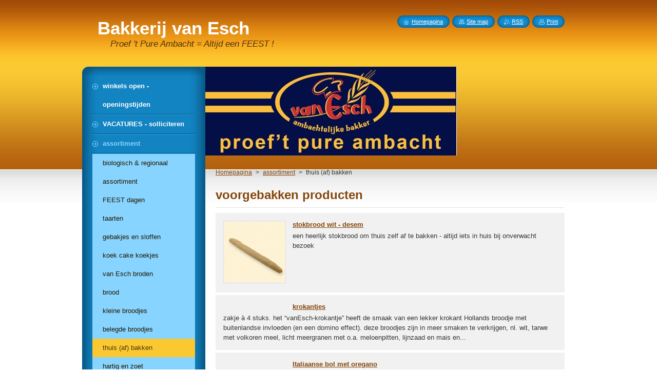

--- FILE ---
content_type: text/html; charset=UTF-8
request_url: https://www.bakkerijvanesch.nl/assortiment/voorgebakken-producten/
body_size: 5706
content:
<!--[if lte IE 9]><!DOCTYPE HTML PUBLIC "-//W3C//DTD HTML 4.01 Transitional//EN" "https://www.w3.org/TR/html4/loose.dtd"><![endif]-->
<!DOCTYPE html>
<!--[if IE]><html class="ie" lang="nl"><![endif]-->
<!--[if gt IE 9]><!--> 
<html lang="nl">
<!--<![endif]-->
    <head>
        <!--[if lt IE 8]><meta http-equiv="X-UA-Compatible" content="IE=EmulateIE7"><![endif]--><!--[if IE 8]><meta http-equiv="X-UA-Compatible" content="IE=EmulateIE8"><![endif]--><!--[if IE 9]><meta http-equiv="X-UA-Compatible" content="IE=EmulateIE9"><![endif]-->
        <base href="https://www.bakkerijvanesch.nl/">
  <meta charset="utf-8">
  <meta name="description" content="zelf thuis afbakken van brood">
  <meta name="keywords" content="bakken, afbakken, zelf, thuis, thuis, bakken, afbakken, brood">
  <meta name="generator" content="Webnode">
  <meta name="apple-mobile-web-app-capable" content="yes">
  <meta name="apple-mobile-web-app-status-bar-style" content="black">
  <meta name="format-detection" content="telephone=no">
    <link rel="icon" type="image/svg+xml" href="/favicon.svg" sizes="any">  <link rel="icon" type="image/svg+xml" href="/favicon16.svg" sizes="16x16">  <link rel="icon" href="/favicon.ico"><link rel="canonical" href="https://www.bakkerijvanesch.nl/assortiment/voorgebakken-producten/">
<script type="text/javascript">(function(i,s,o,g,r,a,m){i['GoogleAnalyticsObject']=r;i[r]=i[r]||function(){
			(i[r].q=i[r].q||[]).push(arguments)},i[r].l=1*new Date();a=s.createElement(o),
			m=s.getElementsByTagName(o)[0];a.async=1;a.src=g;m.parentNode.insertBefore(a,m)
			})(window,document,'script','//www.google-analytics.com/analytics.js','ga');ga('create', 'UA-797705-6', 'auto',{"name":"wnd_header"});ga('wnd_header.set', 'dimension1', 'W1');ga('wnd_header.set', 'anonymizeIp', true);ga('wnd_header.send', 'pageview');var pageTrackerAllTrackEvent=function(category,action,opt_label,opt_value){ga('send', 'event', category, action, opt_label, opt_value)};</script>
  <link rel="alternate" type="application/rss+xml" href="https://bakkerijvanesch.nl/rss/all.xml" title="">
<!--[if lte IE 9]><style type="text/css">.cke_skin_webnode iframe {vertical-align: baseline !important;}</style><![endif]-->
        <title>thuis afbakken</title>
        <meta name="robots" content="index, follow">
        <meta name="googlebot" content="index, follow">
        <link href="https://d11bh4d8fhuq47.cloudfront.net/_system/skins/v8/50000950/css/style.css" rel="stylesheet" type="text/css" media="screen,projection,handheld,tv">
        <link href="https://d11bh4d8fhuq47.cloudfront.net/_system/skins/v8/50000950/css/print.css" rel="stylesheet" type="text/css" media="print">
        <script type="text/javascript" src="https://d11bh4d8fhuq47.cloudfront.net/_system/skins/v8/50000950/js/functions.js"></script>
        <!--[if IE]>
            <script type="text/javascript" src="https://d11bh4d8fhuq47.cloudfront.net/_system/skins/v8/50000950/js/functions-ie.js"></script>
        <![endif]-->
        <!--[if IE 6]>
            <script type="text/javascript" src="https://d11bh4d8fhuq47.cloudfront.net/_system/skins/v8/50000950/js/png.js"></script>
            <script type="text/javascript">
                DD_belatedPNG.fix('#menuzone, #menuzoneBottom, .homepage, .sitemap, .rss, .print, .homepage span, .sitemap span, .rss span, .print span, #sidebar .boxTitle, #fulltextSearchText, #fulltextSearchButton, #leftSide .boxTitle');
            </script>
        <![endif]-->
    
				<script type="text/javascript">
				/* <![CDATA[ */
					
					if (typeof(RS_CFG) == 'undefined') RS_CFG = new Array();
					RS_CFG['staticServers'] = new Array('https://d11bh4d8fhuq47.cloudfront.net/');
					RS_CFG['skinServers'] = new Array('https://d11bh4d8fhuq47.cloudfront.net/');
					RS_CFG['filesPath'] = 'https://www.bakkerijvanesch.nl/_files/';
					RS_CFG['filesAWSS3Path'] = 'https://d7aeb2bf68.clvaw-cdnwnd.com/cbbc4549a5b7275782f5d59326b8deda/';
					RS_CFG['lbClose'] = 'Close';
					RS_CFG['skin'] = 'default';
					if (!RS_CFG['labels']) RS_CFG['labels'] = new Array();
					RS_CFG['systemName'] = 'Webnode';
						
					RS_CFG['responsiveLayout'] = 0;
					RS_CFG['mobileDevice'] = 0;
					RS_CFG['labels']['copyPasteSource'] = 'Lees meer:';
					
				/* ]]> */
				</script><script type="text/javascript" src="https://d11bh4d8fhuq47.cloudfront.net/_system/client/js/compressed/frontend.package.1-3-108.js?ph=d7aeb2bf68"></script><style type="text/css">#content .diskuze label.postTextLabel {display: inherit !important;}</style></head>
    <body>
    <div id="siteBg">
        <div id="site">
            
            <!-- HEADER -->
            <div id="header">
                <div id="logozone">
                    <div id="logo"><a href="home/" title="Ga naar homepagina"><span id="rbcSystemIdentifierLogo">Bakkerij van Esch</span></a></div>                    <p id="moto"><span id="rbcCompanySlogan" class="rbcNoStyleSpan">Proef &#039;t Pure Ambacht = Altijd een FEEST !</span></p>
                </div>
            </div>
            <!-- /HEADER -->

            <div class="cleaner"><!-- / --></div>

            <!-- MAIN -->
            <div id="mainWide">
                <div id="mainContent">

                    <div id="contentRow">
                        <!-- ILLUSTRATION -->
                        <div id="illustration">
                            <img src="https://d7aeb2bf68.clvaw-cdnwnd.com/cbbc4549a5b7275782f5d59326b8deda/200011859-9c23b9c23d/logo blauw geel website 2.jpg?ph=d7aeb2bf68" width="490" height="173" alt="">                        </div>
                        <!-- /ILLUSTRATION -->

                        <div class="cleaner"><!-- / --></div>

                        <!-- CONTENT -->
                        <div id="content">

                            <!-- NAVIGATOR -->
                            <div id="pageNavigator" class="rbcContentBlock">        <div id="navizone" class="navigator">                       <a class="navFirstPage" href="/home/">Homepagina</a>      <span><span> &gt; </span></span>          <a href="/assortiment/">assortiment</a>      <span><span> &gt; </span></span>          <span id="navCurrentPage">thuis (af) bakken</span>               </div>              <div class="cleaner"><!-- / --></div>        </div>                            <!-- /NAVIGATOR -->

                            <div class="cleaner"><!-- / --></div>

                            
		
		  <div class="box">
		    <div class="boxTitle"><h2>voorgebakken producten</h2></div>
		    <div class="boxContentBorder"><div class="boxContent">
         
		
	
     	<div class="product withImage">
        <h3 class="title"><a href="/products/stokbrood-wit-desem/">stokbrood wit - desem</a></h3>                          
         
        
        <div class="image">
          <a href="/products/stokbrood-wit-desem/" title="Zie volledig item">
            <img src="https://d7aeb2bf68.clvaw-cdnwnd.com/cbbc4549a5b7275782f5d59326b8deda/system_preview_small_200012513-27c2627c31/01057_stokbrood-voorgebakken-2.jpg" width="118" height="118" alt="stokbrood wit - desem">
          </a>
        </div>

		                          
         <div class="text">een heerlijk stokbrood om thuis zelf af te bakken - altijd iets in huis bij onverwacht bezoek&nbsp;
</div>                          
        <div class="cleaner"><!-- / --></div>                         
      </div> 

		

			 <div class="cleaner"><!-- / --></div>

		
	
     	<div class="product withImage">
        <h3 class="title"><a href="/products/krokantjes1/">krokantjes</a></h3>                          
                                   
         <div class="text">zakje à 4 stuks.
het “vanEsch-krokantje”&nbsp;heeft de smaak van een lekker krokant Hollands broodje met buitenlandse invloeden (en een domino effect).
deze broodjes zijn in meer smaken te verkrijgen, nl. wit, tarwe met volkoren meel, licht meergranen met o.a. meloenpitten, lijnzaad en mais en...</div>                          
        <div class="cleaner"><!-- / --></div>                         
      </div> 

		

			 <div class="cleaner"><!-- / --></div>

		
	
     	<div class="product withImage">
        <h3 class="title"><a href="/products/italiaanse-bol-met-oregano/">Italiaanse bol met oregano</a></h3>                          
                                   
         <div class="text">zakje à 4 stuks</div>                          
        <div class="cleaner"><!-- / --></div>                         
      </div> 

		

			 <div class="cleaner"><!-- / --></div>

		
	
     	<div class="product withImage">
        <h3 class="title"><a href="/products/ciabtta/">ciabatta</a></h3>                          
                                   
         <div class="text">zakje van 4 stuks</div>                          
        <div class="cleaner"><!-- / --></div>                         
      </div> 

		

			 <div class="cleaner"><!-- / --></div>

		

                <br />
    		   
    		   
    		   
                     
        </div></div>
      </div>
      
      <div class="cleaner"><!-- / --></div>

		
                            <div class="cleaner"><!-- / --></div>

                        </div>
                        <!-- /CONTENT -->
                    </div>

                    <!-- SIDEBAR -->
                    <div id="sidebar">
   
                        <!-- MENU -->
                        


      <div id="menuzone">
        <div id="menuzoneBottom">
            <div id="menuzoneContent">


		<ul class="menu">
	<li class="first">
  
      <a href="/filialen-openingstijden/">
    
      <span>winkels open - openingstijden</span>
      
  </a>
  
  </li>
	<li>
  
      <a href="/bakkervanesch/vacatures/">
    
      <span>VACATURES - solliciteren</span>
      
  </a>
  
  </li>
	<li class="open selected">
  
      <a href="/assortiment/">
    
      <span>assortiment</span>
      
  </a>
  
  
	<ul class="level1">
		<li class="first">
  
      <a href="/assortiment/biologisch-assortiment/">
    
      <span>biologisch &amp; regionaal assortiment</span>
      
  </a>
  
  </li>
		<li>
  
      <a href="/assortiment/feestdagen/">
    
      <span>FEEST dagen </span>
      
  </a>
  
  </li>
		<li>
  
      <a href="/assortiment/taarten-speciale-taarten/">
    
      <span>taarten </span>
      
  </a>
  
  </li>
		<li>
  
      <a href="/assortiment/gebak/">
    
      <span>gebakjes en sloffen</span>
      
  </a>
  
  </li>
		<li>
  
      <a href="/assortiment/koek-cake-koekjes/">
    
      <span>koek cake koekjes</span>
      
  </a>
  
  </li>
		<li>
  
      <a href="/assortiment/vaneschbroden/">
    
      <span>van Esch broden</span>
      
  </a>
  
  </li>
		<li>
  
      <a href="/assortiment/brood/">
    
      <span>brood</span>
      
  </a>
  
  </li>
		<li>
  
      <a href="/assortiment/kleine-broodjes/">
    
      <span>kleine broodjes</span>
      
  </a>
  
  </li>
		<li>
  
      <a href="/assortiment/belegde-broodjes/">
    
      <span>belegde broodjes</span>
      
  </a>
  
  </li>
		<li class="selected activeSelected">
  
      <a href="/assortiment/voorgebakken-producten/">
    
      <span>thuis (af) bakken</span>
      
  </a>
  
  </li>
		<li>
  
      <a href="/assortiment/hartige-en-zoete-broodjes/">
    
      <span>hartig en zoet </span>
      
  </a>
  
  </li>
		<li>
  
      <a href="/assortiment/lunch-terras-menu/">
    
      <span>lunch-terras menu</span>
      
  </a>
  
  </li>
		<li>
  
      <a href="/assortiment/cadeaubonnen/">
    
      <span>cadeaubonnen</span>
      
  </a>
  
  </li>
		<li>
  
      <a href="/assortiment/dieten-allergien/">
    
      <span>diëten / allergiën</span>
      
  </a>
  
  </li>
		<li>
  
      <a href="/assortiment/bonbons-chocolade/">
    
      <span>bonbons / chocolade</span>
      
  </a>
  
  </li>
		<li>
  
      <a href="/assortiment/diversen/">
    
      <span>diversen</span>
      
  </a>
  
  </li>
		<li class="last">
  
      <a href="/koffie/">
    
      <span>koffie - lunch</span>
      
  </a>
  
  </li>
	</ul>
	</li>
	<li>
  
      <a href="/biologisch/">
    
      <span>uit de STREEK / DESEM &amp; Biologisch</span>
      
  </a>
  
  </li>
	<li>
  
      <a href="/bestellen/">
    
      <span>bestellen</span>
      
  </a>
  
  </li>
	<li>
  
      <a href="/webshop/">
    
      <span>WEBSHOP * WEBSHOP</span>
      
  </a>
  
  </li>
	<li>
  
      <a href="/aanbiedingen-sparen/">
    
      <span>aanbieding / sparen</span>
      
  </a>
  
  </li>
	<li>
  
      <a href="/bezorgen/">
    
      <span>bezorgen</span>
      
  </a>
  
  </li>
	<li>
  
      <a href="/bedrijven/">
    
      <span>bedrijven</span>
      
  </a>
  
  </li>
	<li>
  
      <a href="/nieuws/">
    
      <span>nieuws</span>
      
  </a>
  
  </li>
	<li>
  
      <a href="/over-ons/">
    
      <span>wij zijn?</span>
      
  </a>
  
  </li>
	<li class="last">
  
      <a href="/privacy-beleid/">
    
      <span>privacy beleid</span>
      
  </a>
  
  </li>
</ul>

            </div>
         </div>
      </div>

					
                        <!-- /MENU -->

                        <div class="cleaner"><!-- / --></div>

                        <!-- SEARCH -->
                        

		  <div class="box ">
        <div class="boxTitle"><h2>Doorzoek de website</h2></div>
        <div class="boxContentBorder"><div class="boxContent">

		<form action="/search/" method="get" id="fulltextSearch">
        
        <input type="text" name="text" id="fulltextSearchText">
        <input id="fulltextSearchButton" type="image" src="https://d11bh4d8fhuq47.cloudfront.net/_system/skins/v8/50000950/img/search_btn.png" title="Zoeken">
        <div class="cleaner"><!-- / --></div> 

		</form>

       </div></div>
      </div>

		                        <!-- /SEARCH -->

                        <div class="cleaner"><!-- / --></div>

                        <!-- CONTACT -->
                        

      <div class="box contact">
        <div class="boxTitle"><h2>Contact</h2></div>
        <div class="boxContentBorder"><div class="boxContent">
          
		

      <p><strong>BAKKERIJ VAN ESCH</strong></p>
      
      
      <p class="address">Hoofddiep 78, 9354 AS ZEVENHUIZEN (Groningen) <br />
<br />
gegevens van onze filialen (te Norg / Roden / Peize (Ons Belang) in Drenthe / Leek, stad Groningen - Paddepoel / Biologische Bakkerij  BIOBAKKER VAN ESCH kunt u vinden onder:<br />
Winkels open<br />
<br />
</p>

	            
      
      
      <p class="phone">0594-631260 (moederbedrijf in Zevenhuizen - Groningen)<br />
BESTELLEN: zevenhuizen@bakkerijvanesch.nl | ALGEMEEN: info@bakkerijvanesch.nl</p>

	
                 

		
                   
        </div></div>
      </div> 

					
                        <!-- /CONTACT -->

                        <div class="cleaner"><!-- / --></div>

                        
                        
                        <div class="cleaner"><!-- / --></div>

                    </div>
                    <!-- /SIDEBAR -->

                    <hr class="cleaner">

                </div><!-- mainContent -->

            </div>
            <!-- MAIN -->        
            
            <!-- FOOTER -->
            <div id="footer">
                <div id="footerContent">
                    <div id="footerLeft">
                        <span id="rbcFooterText" class="rbcNoStyleSpan">© 2018 Bakkerij van Esch &amp; Ons Belang ook biologisch | alle rechten voorbehouden</span>                    </div>
                    <div id="footerRight">
                        <span class="rbcSignatureText">Mogelijk gemaakt door <a href="https://www.webnode.nl?utm_source=brand&amp;utm_medium=footer&amp;utm_campaign=premium" rel="nofollow" >Webnode</a></span>                    </div>
                </div>
            </div>
            <!-- /FOOTER -->
          
            <!-- LANG -->
            <div id="lang">
                <div id="languageSelect"></div>			
            </div>
            <!-- /LANG -->
            
            <!-- LINKS -->
            <div id="link">
                <span class="homepage"><span><a href="home/" title="Ga naar homepagina">Homepagina</a></span></span>
                <span class="sitemap"><span><a href="/sitemap/" title="Ga naar de site map.">Site map</a></span></span>
                <span class="rss"><span><a href="/rss/" title="RSS Feeds">RSS</a></span></span>
                <span class="print"><span><a href="#" onclick="window.print(); return false;" title="Print pagina">Print</a></span></span>
            </div>
            <!-- /LINKS -->
           

        </div>
        <div class="cleaner"><!-- / --></div>
    </div>

    <script type="text/javascript">
    /* <![CDATA[ */

        RubicusFrontendIns.addObserver
	({
            onContentChange: function ()
            {
            	setContentSize();                
            },

            onStartSlideshow: function()
            {
                $('slideshowControl').innerHTML	= '<span>Pauze<'+'/span>';
		$('slideshowControl').title = 'Pauseer de slideshow';
		$('slideshowControl').onclick = RubicusFrontendIns.stopSlideshow.bind(RubicusFrontendIns);
            },

            onStopSlideshow: function()
            {
                $('slideshowControl').innerHTML	= '<span>Slideshow<'+'/span>';
		$('slideshowControl').title = 'Start de slideshow';
		$('slideshowControl').onclick = RubicusFrontendIns.startSlideshow.bind(RubicusFrontendIns);
            },

            onShowImage: function()
            {
                if (RubicusFrontendIns.isSlideshowMode())
		{
                    $('slideshowControl').innerHTML = '<span>Pauze<'+'/span>';
                    $('slideshowControl').title	= 'Pauseer de slideshow';
                    $('slideshowControl').onclick = RubicusFrontendIns.stopSlideshow.bind(RubicusFrontendIns);
		}
                setContentSize();
            }
	});

        if (!$('detailScript'))
        {
            window.onload = setContentSize;
        }
        document.body.onresize = setContentSize;
        window.onresize = setContentSize;

        RubicusFrontendIns.addFileToPreload('https://d11bh4d8fhuq47.cloudfront.net/_system/skins/v8/50000950/img/loading.gif');

    /* ]]> */
    </script>

  <div id="rbcFooterHtml"></div><script type="text/javascript">var keenTrackerCmsTrackEvent=function(id){if(typeof _jsTracker=="undefined" || !_jsTracker){return false;};try{var name=_keenEvents[id];var keenEvent={user:{u:_keenData.u,p:_keenData.p,lc:_keenData.lc,t:_keenData.t},action:{identifier:id,name:name,category:'cms',platform:'WND1',version:'2.1.157'},browser:{url:location.href,ua:navigator.userAgent,referer_url:document.referrer,resolution:screen.width+'x'+screen.height,ip:'54.161.130.153'}};_jsTracker.jsonpSubmit('PROD',keenEvent,function(err,res){});}catch(err){console.log(err)};};</script></body>
</html>

